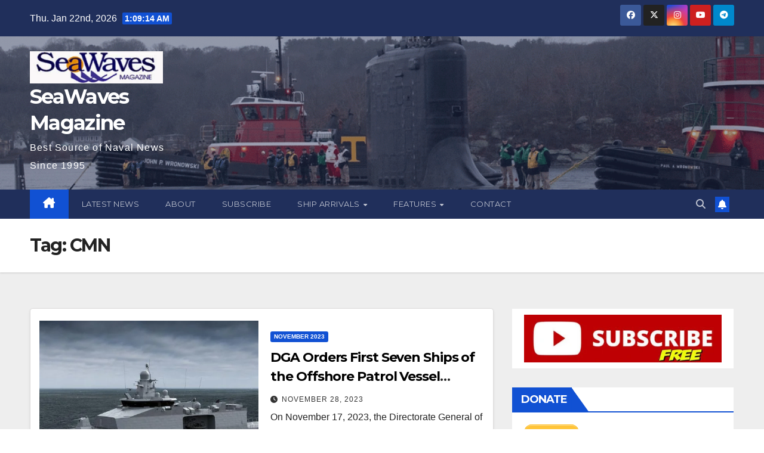

--- FILE ---
content_type: text/html; charset=UTF-8
request_url: https://seawaves.com/tag/cmn/
body_size: 25280
content:
<!DOCTYPE html>
<html lang="en-US">
<head>
<meta charset="UTF-8">
<meta name="viewport" content="width=device-width, initial-scale=1">
<link rel="profile" href="http://gmpg.org/xfn/11">
<title>CMN &#8211; SeaWaves Magazine</title>
<meta name='robots' content='max-image-preview:large' />
<link rel="manifest" href="https://seawaves.com/wp-json/push-notification/v2/pn-manifest-json"><link rel='dns-prefetch' href='//fonts.googleapis.com' />
<link rel="alternate" type="application/rss+xml" title="SeaWaves Magazine &raquo; Feed" href="https://seawaves.com/feed/" />
<link rel="alternate" type="application/rss+xml" title="SeaWaves Magazine &raquo; CMN Tag Feed" href="https://seawaves.com/tag/cmn/feed/" />
<style id='wp-img-auto-sizes-contain-inline-css'>
img:is([sizes=auto i],[sizes^="auto," i]){contain-intrinsic-size:3000px 1500px}
/*# sourceURL=wp-img-auto-sizes-contain-inline-css */
</style>

<link rel='stylesheet' id='SFMCss-css' href='https://seawaves.com/wp-content/plugins/feedburner-alternative-and-rss-redirect/css/sfm_style.css?ver=6.9' media='all' />
<link rel='stylesheet' id='SFMCSS-css' href='https://seawaves.com/wp-content/plugins/feedburner-alternative-and-rss-redirect/css/sfm_widgetStyle.css?ver=6.9' media='all' />
<link rel='stylesheet' id='twb-open-sans-css' href='https://fonts.googleapis.com/css?family=Open+Sans%3A300%2C400%2C500%2C600%2C700%2C800&#038;display=swap&#038;ver=6.9' media='all' />
<link rel='stylesheet' id='twbbwg-global-css' href='https://seawaves.com/wp-content/plugins/photo-gallery/booster/assets/css/global.css?ver=1.0.0' media='all' />
<style id='wp-emoji-styles-inline-css'>

	img.wp-smiley, img.emoji {
		display: inline !important;
		border: none !important;
		box-shadow: none !important;
		height: 1em !important;
		width: 1em !important;
		margin: 0 0.07em !important;
		vertical-align: -0.1em !important;
		background: none !important;
		padding: 0 !important;
	}
/*# sourceURL=wp-emoji-styles-inline-css */
</style>
<link rel='stylesheet' id='awsm-ead-public-css' href='https://seawaves.com/wp-content/plugins/embed-any-document/css/embed-public.min.css?ver=2.7.12' media='all' />
<link rel='stylesheet' id='mpp_gutenberg-css' href='https://seawaves.com/wp-content/plugins/metronet-profile-picture/dist/blocks.style.build.css?ver=2.6.3' media='all' />
<link rel='stylesheet' id='ansar-import-css' href='https://seawaves.com/wp-content/plugins/ansar-import/public/css/ansar-import-public.css?ver=2.1.0' media='all' />
<link rel='stylesheet' id='bwg_fonts-css' href='https://seawaves.com/wp-content/plugins/photo-gallery/css/bwg-fonts/fonts.css?ver=0.0.1' media='all' />
<link rel='stylesheet' id='sumoselect-css' href='https://seawaves.com/wp-content/plugins/photo-gallery/css/sumoselect.min.css?ver=3.4.6' media='all' />
<link rel='stylesheet' id='mCustomScrollbar-css' href='https://seawaves.com/wp-content/plugins/photo-gallery/css/jquery.mCustomScrollbar.min.css?ver=3.1.5' media='all' />
<link rel='stylesheet' id='bwg_googlefonts-css' href='https://fonts.googleapis.com/css?family=Ubuntu&#038;subset=greek,latin,greek-ext,vietnamese,cyrillic-ext,latin-ext,cyrillic' media='all' />
<link rel='stylesheet' id='bwg_frontend-css' href='https://seawaves.com/wp-content/plugins/photo-gallery/css/styles.min.css?ver=1.8.35' media='all' />
<link rel='stylesheet' id='ssb-front-css-css' href='https://seawaves.com/wp-content/plugins/simple-social-buttons/assets/css/front.css?ver=6.2.0' media='all' />
<link rel='stylesheet' id='newsup-fonts-css' href='//fonts.googleapis.com/css?family=Montserrat%3A400%2C500%2C700%2C800%7CWork%2BSans%3A300%2C400%2C500%2C600%2C700%2C800%2C900%26display%3Dswap&#038;subset=latin%2Clatin-ext' media='all' />
<link rel='stylesheet' id='bootstrap-css' href='https://seawaves.com/wp-content/themes/newsup/css/bootstrap.css?ver=6.9' media='all' />
<link rel='stylesheet' id='newsup-style-css' href='https://seawaves.com/wp-content/themes/newsup/style.css?ver=6.9' media='all' />
<link rel='stylesheet' id='newsup-default-css' href='https://seawaves.com/wp-content/themes/newsup/css/colors/default.css?ver=6.9' media='all' />
<link rel='stylesheet' id='font-awesome-5-all-css' href='https://seawaves.com/wp-content/themes/newsup/css/font-awesome/css/all.min.css?ver=6.9' media='all' />
<link rel='stylesheet' id='font-awesome-4-shim-css' href='https://seawaves.com/wp-content/themes/newsup/css/font-awesome/css/v4-shims.min.css?ver=6.9' media='all' />
<link rel='stylesheet' id='owl-carousel-css' href='https://seawaves.com/wp-content/themes/newsup/css/owl.carousel.css?ver=6.9' media='all' />
<link rel='stylesheet' id='smartmenus-css' href='https://seawaves.com/wp-content/themes/newsup/css/jquery.smartmenus.bootstrap.css?ver=6.9' media='all' />
<link rel='stylesheet' id='newsup-custom-css-css' href='https://seawaves.com/wp-content/themes/newsup/inc/ansar/customize/css/customizer.css?ver=1.0' media='all' />
<link rel='stylesheet' id='ngg_trigger_buttons-css' href='https://seawaves.com/wp-content/plugins/nextgen-gallery/static/GalleryDisplay/trigger_buttons.css?ver=4.0.4' media='all' />
<link rel='stylesheet' id='simplelightbox-0-css' href='https://seawaves.com/wp-content/plugins/nextgen-gallery/static/Lightbox/simplelightbox/simple-lightbox.css?ver=4.0.4' media='all' />
<link rel='stylesheet' id='fontawesome_v4_shim_style-css' href='https://seawaves.com/wp-content/plugins/nextgen-gallery/static/FontAwesome/css/v4-shims.min.css?ver=6.9' media='all' />
<link rel='stylesheet' id='fontawesome-css' href='https://seawaves.com/wp-content/plugins/nextgen-gallery/static/FontAwesome/css/all.min.css?ver=6.9' media='all' />
<link rel='stylesheet' id='ngg_basic_slideshow_style-css' href='https://seawaves.com/wp-content/plugins/nextgen-gallery/static/Slideshow/ngg_basic_slideshow.css?ver=4.0.4' media='all' />
<link rel='stylesheet' id='ngg_slick_slideshow_style-css' href='https://seawaves.com/wp-content/plugins/nextgen-gallery/static/Slideshow/slick/slick.css?ver=4.0.4' media='all' />
<link rel='stylesheet' id='ngg_slick_slideshow_theme-css' href='https://seawaves.com/wp-content/plugins/nextgen-gallery/static/Slideshow/slick/slick-theme.css?ver=4.0.4' media='all' />
<link rel='stylesheet' id='nextgen_widgets_style-css' href='https://seawaves.com/wp-content/plugins/nextgen-gallery/static/Widget/display.css?ver=4.0.4' media='all' />
<link rel='stylesheet' id='nextgen_basic_slideshow_style-css' href='https://seawaves.com/wp-content/plugins/nextgen-gallery/static/Slideshow/ngg_basic_slideshow.css?ver=4.0.4' media='all' />
<script src="https://seawaves.com/wp-includes/js/jquery/jquery.min.js?ver=3.7.1" id="jquery-core-js"></script>
<script src="https://seawaves.com/wp-includes/js/jquery/jquery-migrate.min.js?ver=3.4.1" id="jquery-migrate-js"></script>
<script src="https://seawaves.com/wp-content/plugins/photo-gallery/booster/assets/js/circle-progress.js?ver=1.2.2" id="twbbwg-circle-js"></script>
<script id="twbbwg-global-js-extra">
var twb = {"nonce":"1620d31af2","ajax_url":"https://seawaves.com/wp-admin/admin-ajax.php","plugin_url":"https://seawaves.com/wp-content/plugins/photo-gallery/booster","href":"https://seawaves.com/wp-admin/admin.php?page=twbbwg_photo-gallery"};
var twb = {"nonce":"1620d31af2","ajax_url":"https://seawaves.com/wp-admin/admin-ajax.php","plugin_url":"https://seawaves.com/wp-content/plugins/photo-gallery/booster","href":"https://seawaves.com/wp-admin/admin.php?page=twbbwg_photo-gallery"};
//# sourceURL=twbbwg-global-js-extra
</script>
<script src="https://seawaves.com/wp-content/plugins/photo-gallery/booster/assets/js/global.js?ver=1.0.0" id="twbbwg-global-js"></script>
<script src="https://seawaves.com/wp-content/plugins/ansar-import/public/js/ansar-import-public.js?ver=2.1.0" id="ansar-import-js"></script>
<script src="https://seawaves.com/wp-content/plugins/photo-gallery/js/jquery.sumoselect.min.js?ver=3.4.6" id="sumoselect-js"></script>
<script src="https://seawaves.com/wp-content/plugins/photo-gallery/js/tocca.min.js?ver=2.0.9" id="bwg_mobile-js"></script>
<script src="https://seawaves.com/wp-content/plugins/photo-gallery/js/jquery.mCustomScrollbar.concat.min.js?ver=3.1.5" id="mCustomScrollbar-js"></script>
<script src="https://seawaves.com/wp-content/plugins/photo-gallery/js/jquery.fullscreen.min.js?ver=0.6.0" id="jquery-fullscreen-js"></script>
<script id="bwg_frontend-js-extra">
var bwg_objectsL10n = {"bwg_field_required":"field is required.","bwg_mail_validation":"This is not a valid email address.","bwg_search_result":"There are no images matching your search.","bwg_select_tag":"Select Tag","bwg_order_by":"Order By","bwg_search":"Search","bwg_show_ecommerce":"Show Ecommerce","bwg_hide_ecommerce":"Hide Ecommerce","bwg_show_comments":"Show Comments","bwg_hide_comments":"Hide Comments","bwg_restore":"Restore","bwg_maximize":"Maximize","bwg_fullscreen":"Fullscreen","bwg_exit_fullscreen":"Exit Fullscreen","bwg_search_tag":"SEARCH...","bwg_tag_no_match":"No tags found","bwg_all_tags_selected":"All tags selected","bwg_tags_selected":"tags selected","play":"Play","pause":"Pause","is_pro":"","bwg_play":"Play","bwg_pause":"Pause","bwg_hide_info":"Hide info","bwg_show_info":"Show info","bwg_hide_rating":"Hide rating","bwg_show_rating":"Show rating","ok":"Ok","cancel":"Cancel","select_all":"Select all","lazy_load":"0","lazy_loader":"https://seawaves.com/wp-content/plugins/photo-gallery/images/ajax_loader.png","front_ajax":"0","bwg_tag_see_all":"see all tags","bwg_tag_see_less":"see less tags"};
//# sourceURL=bwg_frontend-js-extra
</script>
<script src="https://seawaves.com/wp-content/plugins/photo-gallery/js/scripts.min.js?ver=1.8.35" id="bwg_frontend-js"></script>
<script src="https://seawaves.com/wp-content/themes/newsup/js/navigation.js?ver=6.9" id="newsup-navigation-js"></script>
<script src="https://seawaves.com/wp-content/themes/newsup/js/bootstrap.js?ver=6.9" id="bootstrap-js"></script>
<script src="https://seawaves.com/wp-content/themes/newsup/js/owl.carousel.min.js?ver=6.9" id="owl-carousel-min-js"></script>
<script src="https://seawaves.com/wp-content/themes/newsup/js/jquery.smartmenus.js?ver=6.9" id="smartmenus-js-js"></script>
<script src="https://seawaves.com/wp-content/themes/newsup/js/jquery.smartmenus.bootstrap.js?ver=6.9" id="bootstrap-smartmenus-js-js"></script>
<script src="https://seawaves.com/wp-content/themes/newsup/js/jquery.marquee.js?ver=6.9" id="newsup-marquee-js-js"></script>
<script src="https://seawaves.com/wp-content/themes/newsup/js/main.js?ver=6.9" id="newsup-main-js-js"></script>
<script id="photocrati_ajax-js-extra">
var photocrati_ajax = {"url":"https://seawaves.com/index.php?photocrati_ajax=1","rest_url":"https://seawaves.com/wp-json/","wp_home_url":"https://seawaves.com","wp_site_url":"https://seawaves.com","wp_root_url":"https://seawaves.com","wp_plugins_url":"https://seawaves.com/wp-content/plugins","wp_content_url":"https://seawaves.com/wp-content","wp_includes_url":"https://seawaves.com/wp-includes/","ngg_param_slug":"nggallery","rest_nonce":"b3233b2534"};
//# sourceURL=photocrati_ajax-js-extra
</script>
<script src="https://seawaves.com/wp-content/plugins/nextgen-gallery/static/Legacy/ajax.min.js?ver=4.0.4" id="photocrati_ajax-js"></script>
<script src="https://seawaves.com/wp-content/plugins/nextgen-gallery/static/FontAwesome/js/v4-shims.min.js?ver=5.3.1" id="fontawesome_v4_shim-js"></script>
<script defer crossorigin="anonymous" data-auto-replace-svg="false" data-keep-original-source="false" data-search-pseudo-elements src="https://seawaves.com/wp-content/plugins/nextgen-gallery/static/FontAwesome/js/all.min.js?ver=5.3.1" id="fontawesome-js"></script>
<script src="https://seawaves.com/wp-content/plugins/nextgen-gallery/static/Slideshow/slick/slick-1.8.0-modded.js?ver=4.0.4" id="ngg_slick-js"></script>
<link rel="https://api.w.org/" href="https://seawaves.com/wp-json/" /><link rel="alternate" title="JSON" type="application/json" href="https://seawaves.com/wp-json/wp/v2/tags/6655" /><link rel="EditURI" type="application/rsd+xml" title="RSD" href="https://seawaves.com/xmlrpc.php?rsd" />
<meta name="generator" content="WordPress 6.9" />
 <meta name="follow.[base64]" content="mccbpVGq02LczppVQ8XP"/> <meta name="follow.[base64]" content="6Hzv2UJkYRRmL0K8F9l5"/> <meta name="follow.[base64]" content="mFK69kPcjfDbge4LRmJM"/> <meta name="follow.[base64]" content="KPQbLhYzKd1lSJWDJFnS"/> <meta name="follow.[base64]" content="JQTFDLmuJgcMH5QwtLGe"/> <meta name="follow.[base64]" content="tfz70j7qblppwrXahcjl"/> <meta name="follow.[base64]" content="kEn3zuqAZB05wyVU40Fn"/> <meta name="follow.[base64]" content="9G5EyHqd5ZalLZmRrPhs"/> <meta name="follow.[base64]" content="qs6ss4c2PNPy4Z3NVZHD"/> <meta name="follow.[base64]" content="hayTvLlkrpk8A9SKWDam"/> <meta name="follow.[base64]" content="CPEzqMzXt4Fx34aHYhC4"/> <meta name="follow.[base64]" content="By1gKtt6YHcRKxMcCgjY"/> <meta name="follow.[base64]" content="HNrBXdkK1vANwTEXyusM"/> <meta name="follow.[base64]" content="3ENUFdbHPtMunExXdB6Z"/> <meta name="follow.[base64]" content="CkXXQQrjgx3ZK22xwRez"/> <meta name="follow.[base64]" content="zFFZfBexC83rCbb4jVBU"/> <meta name="follow.[base64]" content="apXNGUxc0XEaJaHCS7F6"/> <meta name="follow.[base64]" content="x39AMM5qxG2yEEwH2Exr"/> <meta name="follow.[base64]" content="cgEv9AlkdPCuum1ujXH5"/> <meta name="follow.[base64]" content="wMtKU9V30cAUQ3u3NBjN"/> <meta name="follow.[base64]" content="w1pMnmTlXN7nnzFZAKcc"/> <meta name="follow.[base64]" content="2UYpbkc9stRWhK5gxfGl"/> <meta name="follow.[base64]" content="aX7DWVjEYpltSEvnVWsk"/> <meta name="follow.[base64]" content="beGMKbnGlRADmJhP5SHp"/> <meta name="follow.[base64]" content="nUCAAde9CEQrFyTxsxAD"/> <meta name="follow.[base64]" content="GCbKYEg2KDugj9pFe3Cm"/> <meta name="follow.[base64]" content="SpZvcdjqfDQ7HdWWwdS3"/> <meta name="follow.[base64]" content="D9wmVdjbx1YMqte4zZJ0"/> <meta name="follow.[base64]" content="QugCCfKTsQfA9CU3QPzm"/> <meta name="follow.[base64]" content="9Yu2q7jSzkgAZv6DLmaU"/> <meta name="follow.[base64]" content="NBSbghp7PGf73wl0DN0P"/><style>

/* CSS added by Hide Metadata Plugin */

.entry-meta .byline,
			.entry-meta .by-author,
			.entry-header .entry-meta > span.byline,
			.entry-meta .author.vcard {
				display: none;
			}</style>
 <style media="screen">

		.simplesocialbuttons.simplesocialbuttons_inline .ssb-fb-like, .simplesocialbuttons.simplesocialbuttons_inline amp-facebook-like {
	  margin: ;
	}
		 /*inline margin*/
	
		.simplesocialbuttons.simplesocialbuttons_inline.simplesocial-simple-round button{
	  margin: ;
	}
	
	
	
	
	
			 /*margin-digbar*/

	
	
	
	
	
	
	
</style>

<!-- Open Graph Meta Tags generated by Simple Social Buttons 6.2.0 -->
<meta property="og:title" content="DGA Orders First Seven Ships of the Offshore Patrol Vessel Program - SeaWaves Magazine" />
<meta property="og:type" content="website" />
<meta property="og:description" content="On November 17, 2023, the Directorate General of Armaments (DGA) ordered seven offshore patrol vessels intended for the French Navy. This order is the subject of three contracts for a total amount of 900 million euros. Three markets for a total amount of 900 million euros The production contract was notified to the temporary group of companies composed of CMN,&hellip;" />
<meta property="og:url" content="https://seawaves.com/dga-orders-first-seven-ships-of-the-offshore-patrol-vessel-program/" />
<meta property="og:site_name" content="SeaWaves Magazine" />
<meta property="og:image" content="https://seawaves.com/wp-content/uploads/2023/11/New-French-OPV.jpg" />
<meta name="twitter:card" content="summary_large_image" />
<meta name="twitter:description" content="On November 17, 2023, the Directorate General of Armaments (DGA) ordered seven offshore patrol vessels intended for the French Navy. This order is the subject of three contracts for a total amount of 900 million euros. Three markets for a total amount of 900 million euros The production contract was notified to the temporary group of companies composed of CMN,&hellip;" />
<meta name="twitter:title" content="DGA Orders First Seven Ships of the Offshore Patrol Vessel Program - SeaWaves Magazine" />
<meta property="twitter:image" content="https://seawaves.com/wp-content/uploads/2023/11/New-French-OPV.jpg" />
 
<style type="text/css" id="custom-background-css">
    .wrapper { background-color: #eee; }
</style>
    <style type="text/css">
            body .site-title a,
        body .site-description {
            color: #fff;
        }

        .site-branding-text .site-title a {
                font-size: px;
            }

            @media only screen and (max-width: 640px) {
                .site-branding-text .site-title a {
                    font-size: 40px;

                }
            }

            @media only screen and (max-width: 375px) {
                .site-branding-text .site-title a {
                    font-size: 32px;

                }
            }

        </style>
    <link rel="icon" href="https://seawaves.com/wp-content/uploads/2024/06/cropped-SeaWaves_Magazine_400PX-32x32.jpg" sizes="32x32" />
<link rel="icon" href="https://seawaves.com/wp-content/uploads/2024/06/cropped-SeaWaves_Magazine_400PX-192x192.jpg" sizes="192x192" />
<link rel="apple-touch-icon" href="https://seawaves.com/wp-content/uploads/2024/06/cropped-SeaWaves_Magazine_400PX-180x180.jpg" />
<meta name="msapplication-TileImage" content="https://seawaves.com/wp-content/uploads/2024/06/cropped-SeaWaves_Magazine_400PX-270x270.jpg" />
</head>
<body class="archive tag tag-cmn tag-6655 wp-custom-logo wp-embed-responsive wp-theme-newsup hfeed ta-hide-date-author-in-list" >
<div id="page" class="site">
<a class="skip-link screen-reader-text" href="#content">
Skip to content</a>
  <div class="wrapper" id="custom-background-css">
    <header class="mg-headwidget">
      <!--==================== TOP BAR ====================-->
      <div class="mg-head-detail hidden-xs">
    <div class="container-fluid">
        <div class="row align-items-center">
            <div class="col-md-6 col-xs-12">
                <ul class="info-left">
                                <li>Thu. Jan 22nd, 2026                 <span  id="time" class="time"></span>
                        </li>
                        </ul>
            </div>
            <div class="col-md-6 col-xs-12">
                <ul class="mg-social info-right">
                            <li>
            <a  target="_blank"  href="https://www.facebook.com/SeaWaves-Magazine-100071509096352/">
                <span class="icon-soci facebook">
                    <i class="fab fa-facebook"></i>
                </span> 
            </a>
        </li>
                <li>
            <a target="_blank" href="https://twitter.com/seawaves_mag">
                <span class="icon-soci x-twitter">
                    <i class="fa-brands fa-x-twitter"></i>
                </span>
            </a>
        </li>
                <li>
            <a target="_blank"  href="https://www.instagram.com/seawavesmag/">
                <span class="icon-soci instagram">
                    <i class="fab fa-instagram"></i>
                </span>
            </a>
        </li>
                <li>
            <a target="_blank"  href="https://www.youtube.com/channel/UC-lWp6zmu-YQyep_dfCoFXw">
                <span class="icon-soci youtube">
                    <i class="fab fa-youtube"></i>
                </span>
            </a>
        </li>
                <li>
            <a target="_blank"  href="http://t.me/SWPNavyNews">
                <span class="icon-soci telegram">
                    <i class="fab fa-telegram"></i>
                </span>
            </a>
        </li>
                        </ul>
            </div>
        </div>
    </div>
</div>
      <div class="clearfix"></div>

      
      <div class="mg-nav-widget-area-back" style='background-image: url("https://seawaves.com/wp-content/uploads/2025/12/cropped-3011.gif" );'>
                <div class="overlay">
          <div class="inner"  style="background-color:rgba(32,47,91,0.4);" > 
              <div class="container-fluid">
                  <div class="mg-nav-widget-area">
                    <div class="row align-items-center">
                      <div class="col-md-3 text-center-xs">
                        <div class="navbar-header">
                          <div class="site-logo">
                            <a href="https://seawaves.com/" class="navbar-brand" rel="home"><img width="290" height="71" src="https://seawaves.com/wp-content/uploads/2022/09/cropped-cropped-seawsaves-mag-low-res-1.jpg" class="custom-logo" alt="SeaWaves Magazine" decoding="async" /></a>                          </div>
                          <div class="site-branding-text ">
                                                            <p class="site-title"> <a href="https://seawaves.com/" rel="home">SeaWaves Magazine</a></p>
                                                            <p class="site-description">Best Source of Naval News Since 1995</p>
                          </div>    
                        </div>
                      </div>
                                          </div>
                  </div>
              </div>
          </div>
        </div>
      </div>
    <div class="mg-menu-full">
      <nav class="navbar navbar-expand-lg navbar-wp">
        <div class="container-fluid">
          <!-- Right nav -->
          <div class="m-header align-items-center">
                            <a class="mobilehomebtn" href="https://seawaves.com"><span class="fa-solid fa-house-chimney"></span></a>
              <!-- navbar-toggle -->
              <button class="navbar-toggler mx-auto" type="button" data-toggle="collapse" data-target="#navbar-wp" aria-controls="navbarSupportedContent" aria-expanded="false" aria-label="Toggle navigation">
                <span class="burger">
                  <span class="burger-line"></span>
                  <span class="burger-line"></span>
                  <span class="burger-line"></span>
                </span>
              </button>
              <!-- /navbar-toggle -->
                          <div class="dropdown show mg-search-box pr-2">
                <a class="dropdown-toggle msearch ml-auto" href="#" role="button" id="dropdownMenuLink" data-toggle="dropdown" aria-haspopup="true" aria-expanded="false">
                <i class="fas fa-search"></i>
                </a> 
                <div class="dropdown-menu searchinner" aria-labelledby="dropdownMenuLink">
                    <form role="search" method="get" id="searchform" action="https://seawaves.com/">
  <div class="input-group">
    <input type="search" class="form-control" placeholder="Search" value="" name="s" />
    <span class="input-group-btn btn-default">
    <button type="submit" class="btn"> <i class="fas fa-search"></i> </button>
    </span> </div>
</form>                </div>
            </div>
                  <a href="" target="_blank" class="btn-bell btn-theme mx-2"><i class="fa fa-bell"></i></a>
                      
          </div>
          <!-- /Right nav --> 
          <div class="collapse navbar-collapse" id="navbar-wp">
            <div class="d-md-block">
              <ul id="menu-primary-menu" class="nav navbar-nav mr-auto "><li class="active home"><a class="homebtn" href="https://seawaves.com"><span class='fa-solid fa-house-chimney'></span></a></li><li id="menu-item-15793" class="menu-item menu-item-type-post_type menu-item-object-page current_page_parent menu-item-15793"><a class="nav-link" title="Latest News" href="https://seawaves.com/posts/">Latest News</a></li>
<li id="menu-item-16851" class="menu-item menu-item-type-post_type menu-item-object-page menu-item-16851"><a class="nav-link" title="About" href="https://seawaves.com/about/">About</a></li>
<li id="menu-item-1943" class="menu-item menu-item-type-post_type menu-item-object-page menu-item-1943"><a class="nav-link" title="Subscribe" href="https://seawaves.com/subscribe/">Subscribe</a></li>
<li id="menu-item-13077" class="menu-item menu-item-type-taxonomy menu-item-object-category menu-item-has-children menu-item-13077 dropdown"><a class="nav-link" title="Ship Arrivals" href="https://seawaves.com/category/ship-arrivals/" data-toggle="dropdown" class="dropdown-toggle">Ship Arrivals </a>
<ul role="menu" class=" dropdown-menu">
	<li id="menu-item-1683" class="menu-item menu-item-type-post_type menu-item-object-page menu-item-1683"><a class="dropdown-item" title="Latest Arrivals" href="https://seawaves.com/latest-ship-arrivals/">Latest Arrivals</a></li>
	<li id="menu-item-230" class="menu-item menu-item-type-taxonomy menu-item-object-category menu-item-has-children menu-item-230 dropdown"><a class="dropdown-item" title="Arrival Archives" href="https://seawaves.com/category/navcallold/">Arrival Archives</a>
	<ul role="menu" class=" dropdown-menu">
		<li id="menu-item-21147" class="menu-item menu-item-type-post_type menu-item-object-page menu-item-21147"><a class="dropdown-item" title="2026 Arrivals" href="https://seawaves.com/2026-arrivals/">2026 Arrivals</a></li>
		<li id="menu-item-15925" class="menu-item menu-item-type-post_type menu-item-object-page menu-item-15925"><a class="dropdown-item" title="2025 Arrivals" href="https://seawaves.com/2025-arrivals/">2025 Arrivals</a></li>
		<li id="menu-item-12174" class="menu-item menu-item-type-post_type menu-item-object-page menu-item-12174"><a class="dropdown-item" title="2024 Arrivals" href="https://seawaves.com/2024-arrivals/">2024 Arrivals</a></li>
		<li id="menu-item-3570" class="menu-item menu-item-type-post_type menu-item-object-page menu-item-3570"><a class="dropdown-item" title="2023 Arrivals" href="https://seawaves.com/2023-2/">2023 Arrivals</a></li>
		<li id="menu-item-261" class="menu-item menu-item-type-post_type menu-item-object-page menu-item-261"><a class="dropdown-item" title="2022 Arrivals" href="https://seawaves.com/2022-2/">2022 Arrivals</a></li>
		<li id="menu-item-259" class="menu-item menu-item-type-post_type menu-item-object-page menu-item-259"><a class="dropdown-item" title="2021 Arrivals" href="https://seawaves.com/2021-3/">2021 Arrivals</a></li>
		<li id="menu-item-260" class="menu-item menu-item-type-post_type menu-item-object-page menu-item-260"><a class="dropdown-item" title="2020 Arrivals" href="https://seawaves.com/2021-2/">2020 Arrivals</a></li>
		<li id="menu-item-258" class="menu-item menu-item-type-post_type menu-item-object-page menu-item-258"><a class="dropdown-item" title="2019 Arrivals" href="https://seawaves.com/2019-2/">2019 Arrivals</a></li>
		<li id="menu-item-257" class="menu-item menu-item-type-post_type menu-item-object-page menu-item-257"><a class="dropdown-item" title="2018 Arrivals" href="https://seawaves.com/2018-2/">2018 Arrivals</a></li>
		<li id="menu-item-256" class="menu-item menu-item-type-post_type menu-item-object-page menu-item-256"><a class="dropdown-item" title="2017 Arrivals" href="https://seawaves.com/2017-2/">2017 Arrivals</a></li>
		<li id="menu-item-255" class="menu-item menu-item-type-post_type menu-item-object-page menu-item-255"><a class="dropdown-item" title="2016 Arrivals" href="https://seawaves.com/2016-2/">2016 Arrivals</a></li>
		<li id="menu-item-17051" class="menu-item menu-item-type-post_type menu-item-object-page menu-item-17051"><a class="dropdown-item" title="2015 Arrivals" href="https://seawaves.com/2015-arrivals/">2015 Arrivals</a></li>
	</ul>
</li>
</ul>
</li>
<li id="menu-item-212" class="menu-item menu-item-type-post_type menu-item-object-page menu-item-has-children menu-item-212 dropdown"><a class="nav-link" title="Features" href="https://seawaves.com/latest-ship-arrivals/" data-toggle="dropdown" class="dropdown-toggle">Features </a>
<ul role="menu" class=" dropdown-menu">
	<li id="menu-item-18623" class="menu-item menu-item-type-post_type menu-item-object-page menu-item-18623"><a class="dropdown-item" title="MSC 2025" href="https://seawaves.com/msc-2025/">MSC 2025</a></li>
	<li id="menu-item-12396" class="menu-item menu-item-type-taxonomy menu-item-object-category menu-item-has-children menu-item-12396 dropdown"><a class="dropdown-item" title="Air Shows" href="https://seawaves.com/category/air-shows/">Air Shows</a>
	<ul role="menu" class=" dropdown-menu">
		<li id="menu-item-12389" class="menu-item menu-item-type-post_type menu-item-object-page menu-item-12389"><a class="dropdown-item" title="Blue Angels 2025 Schedule" href="https://seawaves.com/blue-angels-2025-schedule/">Blue Angels 2025 Schedule</a></li>
	</ul>
</li>
	<li id="menu-item-10343" class="menu-item menu-item-type-taxonomy menu-item-object-category menu-item-has-children menu-item-10343 dropdown"><a class="dropdown-item" title="E-Books" href="https://seawaves.com/category/e-books/">E-Books</a>
	<ul role="menu" class=" dropdown-menu">
		<li id="menu-item-10340" class="menu-item menu-item-type-post_type menu-item-object-page menu-item-10340"><a class="dropdown-item" title="On the Verge of Breaking Down Completely" href="https://seawaves.com/on-the-verge-of-breaking-down-completely/">On the Verge of Breaking Down Completely</a></li>
		<li id="menu-item-16850" class="menu-item menu-item-type-post_type menu-item-object-page menu-item-16850"><a class="dropdown-item" title="Crossing the Strait: China’s Military Prepares for War with Taiwan" href="https://seawaves.com/military-journals/crossing-the-strait-chinas-military-prepares-for-war-with-taiwan/">Crossing the Strait: China’s Military Prepares for War with Taiwan</a></li>
	</ul>
</li>
	<li id="menu-item-21167" class="menu-item menu-item-type-post_type menu-item-object-page menu-item-21167"><a class="dropdown-item" title="PLAN-USA  Comparison" href="https://seawaves.com/plan-usa-comparison/">PLAN-USA  Comparison</a></li>
	<li id="menu-item-13023" class="menu-item menu-item-type-post_type menu-item-object-page menu-item-13023"><a class="dropdown-item" title="Military Journals" href="https://seawaves.com/military-journals/">Military Journals</a></li>
	<li id="menu-item-13076" class="menu-item menu-item-type-taxonomy menu-item-object-category menu-item-has-children menu-item-13076 dropdown"><a class="dropdown-item" title="Photos" href="https://seawaves.com/category/photos/">Photos</a>
	<ul role="menu" class=" dropdown-menu">
		<li id="menu-item-13026" class="menu-item menu-item-type-post_type menu-item-object-page menu-item-13026"><a class="dropdown-item" title="Museum of Flight Seattle February 14, 2024" href="https://seawaves.com/13025-2/">Museum of Flight Seattle February 14, 2024</a></li>
		<li id="menu-item-13075" class="menu-item menu-item-type-post_type menu-item-object-page menu-item-13075"><a class="dropdown-item" title="Pacific Northwest Model Show 2024" href="https://seawaves.com/pacific-northwest-model-show-2024/">Pacific Northwest Model Show 2024</a></li>
	</ul>
</li>
	<li id="menu-item-13024" class="menu-item menu-item-type-taxonomy menu-item-object-category menu-item-has-children menu-item-13024 dropdown"><a class="dropdown-item" title="Archives" href="https://seawaves.com/category/archives/">Archives</a>
	<ul role="menu" class=" dropdown-menu">
		<li id="menu-item-12393" class="menu-item menu-item-type-post_type menu-item-object-page menu-item-12393"><a class="dropdown-item" title="Blue Angels 2024 Air Show Schedule" href="https://seawaves.com/blue-angels-2024-air-show-schedule/">Blue Angels 2024 Air Show Schedule</a></li>
		<li id="menu-item-13295" class="menu-item menu-item-type-post_type menu-item-object-page menu-item-13295"><a class="dropdown-item" title="Blue Impulse 2024 Exhibition Flight Schedule" href="https://seawaves.com/blue-impulse-2024-exhibition-flight-schedule/">Blue Impulse 2024 Exhibition Flight Schedule</a></li>
		<li id="menu-item-11447" class="menu-item menu-item-type-post_type menu-item-object-page menu-item-has-children menu-item-11447 dropdown"><a class="dropdown-item" title="US Navy Contracts" href="https://seawaves.com/us-navy-contracts/">US Navy Contracts</a>
		<ul role="menu" class=" dropdown-menu">
			<li id="menu-item-22175" class="menu-item menu-item-type-post_type menu-item-object-page menu-item-22175"><a class="dropdown-item" title="USN Contracts 2026" href="https://seawaves.com/usn-contracts-2026/">USN Contracts 2026</a></li>
			<li id="menu-item-7884" class="menu-item menu-item-type-post_type menu-item-object-page menu-item-7884"><a class="dropdown-item" title="USN Contracts 2023 Jul-Dec" href="https://seawaves.com/usn-contracts-2023-jul-dec/">USN Contracts 2023 Jul-Dec</a></li>
			<li id="menu-item-3552" class="menu-item menu-item-type-post_type menu-item-object-page menu-item-3552"><a class="dropdown-item" title="USN Contracts 2023 Jan-Jun" href="https://seawaves.com/usn-contracts-2023-jan-jun/">USN Contracts 2023 Jan-Jun</a></li>
			<li id="menu-item-417" class="menu-item menu-item-type-post_type menu-item-object-page menu-item-417"><a class="dropdown-item" title="USN Contracts 2022 Jul-Dec" href="https://seawaves.com/usn-contracts-2022-jul-dec/">USN Contracts 2022 Jul-Dec</a></li>
			<li id="menu-item-413" class="menu-item menu-item-type-post_type menu-item-object-page menu-item-413"><a class="dropdown-item" title="USN Contracts 2022 Jan-Jun" href="https://seawaves.com/usn-contracts-2022-jan-jun/">USN Contracts 2022 Jan-Jun</a></li>
			<li id="menu-item-3567" class="menu-item menu-item-type-post_type menu-item-object-page menu-item-3567"><a class="dropdown-item" title="USN Contracts 2021 Jul-Dec" href="https://seawaves.com/usn-contracts-2021-jul-dec/">USN Contracts 2021 Jul-Dec</a></li>
			<li id="menu-item-414" class="menu-item menu-item-type-post_type menu-item-object-page menu-item-414"><a class="dropdown-item" title="USN Contracts 2021 Jan-Jun" href="https://seawaves.com/usn-contracts-2021-jan-jun/">USN Contracts 2021 Jan-Jun</a></li>
			<li id="menu-item-415" class="menu-item menu-item-type-post_type menu-item-object-page menu-item-415"><a class="dropdown-item" title="USN Contracts 2020 Jan-Jun" href="https://seawaves.com/usn-contracts-2020-jan-jun/">USN Contracts 2020 Jan-Jun</a></li>
			<li id="menu-item-416" class="menu-item menu-item-type-post_type menu-item-object-page menu-item-416"><a class="dropdown-item" title="USN Contracts 2020 Jul-Dec" href="https://seawaves.com/usn-contracts-2020-jul-dec/">USN Contracts 2020 Jul-Dec</a></li>
		</ul>
</li>
	</ul>
</li>
</ul>
</li>
<li id="menu-item-144" class="menu-item menu-item-type-custom menu-item-object-custom menu-item-144"><a class="nav-link" title="Contact" href="https://seawaves.com/contact-us/">Contact</a></li>
</ul>            </div>      
          </div>
          <!-- Right nav -->
          <div class="desk-header d-lg-flex pl-3 ml-auto my-2 my-lg-0 position-relative align-items-center">
                        <div class="dropdown show mg-search-box pr-2">
                <a class="dropdown-toggle msearch ml-auto" href="#" role="button" id="dropdownMenuLink" data-toggle="dropdown" aria-haspopup="true" aria-expanded="false">
                <i class="fas fa-search"></i>
                </a> 
                <div class="dropdown-menu searchinner" aria-labelledby="dropdownMenuLink">
                    <form role="search" method="get" id="searchform" action="https://seawaves.com/">
  <div class="input-group">
    <input type="search" class="form-control" placeholder="Search" value="" name="s" />
    <span class="input-group-btn btn-default">
    <button type="submit" class="btn"> <i class="fas fa-search"></i> </button>
    </span> </div>
</form>                </div>
            </div>
                  <a href="" target="_blank" class="btn-bell btn-theme mx-2"><i class="fa fa-bell"></i></a>
                  </div>
          <!-- /Right nav -->
      </div>
      </nav> <!-- /Navigation -->
    </div>
</header>
<div class="clearfix"></div> <!--==================== Newsup breadcrumb section ====================-->
<div class="mg-breadcrumb-section" style='background: url("https://seawaves.com/wp-content/uploads/2025/12/cropped-3011.gif" ) repeat scroll center 0 #143745;'>
   <div class="overlay">       <div class="container-fluid">
        <div class="row">
          <div class="col-md-12 col-sm-12">
            <div class="mg-breadcrumb-title">
              <h1 class="title">Tag: <span>CMN</span></h1>            </div>
          </div>
        </div>
      </div>
   </div> </div>
<div class="clearfix"></div><!--container-->
    <div id="content" class="container-fluid archive-class">
        <!--row-->
            <div class="row">
                                    <div class="col-md-8">
                <!-- mg-posts-sec mg-posts-modul-6 -->
<div class="mg-posts-sec mg-posts-modul-6">
    <!-- mg-posts-sec-inner -->
    <div class="mg-posts-sec-inner">
                    <article id="post-12274" class="d-md-flex mg-posts-sec-post align-items-center post-12274 post type-post status-publish format-standard has-post-thumbnail hentry category-november2023 tag-cmn tag-dga tag-france tag-marine-nationale tag-opv tag-piriou tag-socarenam">
                        <div class="col-12 col-md-6">
            <div class="mg-post-thumb back-img md" style="background-image: url('https://seawaves.com/wp-content/uploads/2023/11/New-French-OPV.jpg');">
                <span class="post-form"><i class="fas fa-camera"></i></span>                <a class="link-div" href="https://seawaves.com/dga-orders-first-seven-ships-of-the-offshore-patrol-vessel-program/"></a>
            </div> 
        </div>
                        <div class="mg-sec-top-post py-3 col">
                    <div class="mg-blog-category"><a class="newsup-categories category-color-1" href="https://seawaves.com/category/old-archives/archive-2023/november2023/" alt="View all posts in November 2023"> 
                                 November 2023
                             </a></div> 
                    <h4 class="entry-title title"><a href="https://seawaves.com/dga-orders-first-seven-ships-of-the-offshore-patrol-vessel-program/">DGA Orders First Seven Ships of the Offshore Patrol Vessel Program</a></h4>
                            <div class="mg-blog-meta"> 
                    <span class="mg-blog-date"><i class="fas fa-clock"></i>
            <a href="https://seawaves.com/2023/11/">
                November 28, 2023            </a>
        </span>
            </div> 
                        <div class="mg-content">
                        <p>On November 17, 2023, the Directorate General of Armaments (DGA) ordered seven offshore patrol vessels intended for the French Navy. This order is the subject of three contracts for a&hellip;</p>
                    </div>
                </div>
            </article>
            
        <div class="col-md-12 text-center d-flex justify-content-center">
                                        
        </div>
            </div>
    <!-- // mg-posts-sec-inner -->
</div>
<!-- // mg-posts-sec block_6 -->             </div>
                            <aside class="col-md-4 sidebar-sticky">
                
<aside id="secondary" class="widget-area" role="complementary">
	<div id="sidebar-right" class="mg-sidebar">
		<div id="media_image-13" class="mg-widget widget_media_image"><a href="https://seawaves.com/subscribe"><img width="400" height="96" src="https://seawaves.com/wp-content/uploads/2025/05/subscribe-free-400px.jpg" class="image wp-image-18769  attachment-full size-full" alt="" style="max-width: 100%; height: auto;" decoding="async" loading="lazy" /></a></div><div id="custom_html-5" class="widget_text mg-widget widget_custom_html"><div class="mg-wid-title"><h6 class="wtitle">DONATE</h6></div><div class="textwidget custom-html-widget"><form action="https://www.paypal.com/donate" method="post" target="_top">
<input type="hidden" name="hosted_button_id" value="BZ78G7C8W4ALE" />
<input type="image" src="https://www.paypalobjects.com/en_US/i/btn/btn_donate_LG.gif" border="0" name="submit" title="PayPal - The safer, easier way to pay online!" alt="Donate with PayPal button" />
<img alt="" border="0" src="https://www.paypal.com/en_CA/i/scr/pixel.gif" width="1" height="1" />
</form>
</div></div><div id="media_image-12" class="mg-widget widget_media_image"><a href="https://www.flickr.com/photos/166356466@N06/"><img width="318" height="159" src="https://seawaves.com/wp-content/uploads/2025/10/Flickr-follow.png" class="image wp-image-20911  attachment-full size-full" alt="" style="max-width: 100%; height: auto;" decoding="async" loading="lazy" /></a></div><div id="media_image-10" class="mg-widget widget_media_image"><a href="https://seawavespress.com/amazon/"><img width="900" height="600" src="https://seawaves.com/wp-content/uploads/2025/01/Coming-Soon-Amazon.gif" class="image wp-image-16795  attachment-full size-full" alt="" style="max-width: 100%; height: auto;" decoding="async" loading="lazy" /></a></div><div id="media_image-14" class="mg-widget widget_media_image"><a href="https://www.youtube.com/@seawavesmag1"><img width="419" height="120" src="https://seawaves.com/wp-content/uploads/2026/01/YouTube-Follow-Butto9n.jpg" class="image wp-image-22151  attachment-full size-full" alt="" style="max-width: 100%; height: auto;" decoding="async" loading="lazy" /></a></div><div id="search-3" class="mg-widget widget_search"><div class="mg-wid-title"><h6 class="wtitle">Search</h6></div><form role="search" method="get" id="searchform" action="https://seawaves.com/">
  <div class="input-group">
    <input type="search" class="form-control" placeholder="Search" value="" name="s" />
    <span class="input-group-btn btn-default">
    <button type="submit" class="btn"> <i class="fas fa-search"></i> </button>
    </span> </div>
</form></div>	</div>
</aside><!-- #secondary -->
            </aside>
                    </div>
        <!--/row-->
    </div>
<!--container-->
    <div class="container-fluid missed-section mg-posts-sec-inner">
          
        <div class="missed-inner">
            <div class="row">
                                <div class="col-md-12">
                    <div class="mg-sec-title">
                        <!-- mg-sec-title -->
                        <h4>You missed</h4>
                    </div>
                </div>
                                <!--col-md-3-->
                <div class="col-lg-3 col-sm-6 pulse animated">
                    <div class="mg-blog-post-3 minh back-img mb-lg-0"  style="background-image: url('https://seawaves.com/wp-content/uploads/2026/01/GS_02.png');" >
                        <a class="link-div" href="https://seawaves.com/drawing-of-special-schelde-submarine-resurfaces-in-taiwan/"></a>
                        <div class="mg-blog-inner">
                        <div class="mg-blog-category"><a class="newsup-categories category-color-1" href="https://seawaves.com/category/archive-2026/january-2026/" alt="View all posts in 2026 January"> 
                                 2026 January
                             </a></div> 
                        <h4 class="title"> <a href="https://seawaves.com/drawing-of-special-schelde-submarine-resurfaces-in-taiwan/" title="Permalink to: Drawing of Special Schelde Submarine Resurfaces in Taiwan"> Drawing of Special Schelde Submarine Resurfaces in Taiwan</a> </h4>
                                    <div class="mg-blog-meta"> 
                    <span class="mg-blog-date"><i class="fas fa-clock"></i>
            <a href="https://seawaves.com/2026/01/">
                January 22, 2026            </a>
        </span>
            </div> 
                            </div>
                    </div>
                </div>
                <!--/col-md-3-->
                                <!--col-md-3-->
                <div class="col-lg-3 col-sm-6 pulse animated">
                    <div class="mg-blog-post-3 minh back-img mb-lg-0"  style="background-image: url('https://seawaves.com/wp-content/uploads/2026/01/2108.gif');" >
                        <a class="link-div" href="https://seawaves.com/all-four-new-finnish-corvettes-under-construction/"></a>
                        <div class="mg-blog-inner">
                        <div class="mg-blog-category"><a class="newsup-categories category-color-1" href="https://seawaves.com/category/archive-2026/january-2026/" alt="View all posts in 2026 January"> 
                                 2026 January
                             </a></div> 
                        <h4 class="title"> <a href="https://seawaves.com/all-four-new-finnish-corvettes-under-construction/" title="Permalink to: All Four New Finnish Corvettes Under Construction"> All Four New Finnish Corvettes Under Construction</a> </h4>
                                    <div class="mg-blog-meta"> 
                    <span class="mg-blog-date"><i class="fas fa-clock"></i>
            <a href="https://seawaves.com/2026/01/">
                January 21, 2026            </a>
        </span>
            </div> 
                            </div>
                    </div>
                </div>
                <!--/col-md-3-->
                                <!--col-md-3-->
                <div class="col-lg-3 col-sm-6 pulse animated">
                    <div class="mg-blog-post-3 minh back-img mb-lg-0"  style="background-image: url('https://seawaves.com/wp-content/uploads/2026/01/2109.gif');" >
                        <a class="link-div" href="https://seawaves.com/admiral-ronarch-embarks-on-first-deployment/"></a>
                        <div class="mg-blog-inner">
                        <div class="mg-blog-category"><a class="newsup-categories category-color-1" href="https://seawaves.com/category/archive-2026/january-2026/" alt="View all posts in 2026 January"> 
                                 2026 January
                             </a></div> 
                        <h4 class="title"> <a href="https://seawaves.com/admiral-ronarch-embarks-on-first-deployment/" title="Permalink to: Admiral Ronarc&#8217;h Embarks on First Deployment"> Admiral Ronarc&#8217;h Embarks on First Deployment</a> </h4>
                                    <div class="mg-blog-meta"> 
                    <span class="mg-blog-date"><i class="fas fa-clock"></i>
            <a href="https://seawaves.com/2026/01/">
                January 21, 2026            </a>
        </span>
            </div> 
                            </div>
                    </div>
                </div>
                <!--/col-md-3-->
                                <!--col-md-3-->
                <div class="col-lg-3 col-sm-6 pulse animated">
                    <div class="mg-blog-post-3 minh back-img mb-lg-0"  style="background-image: url('https://seawaves.com/wp-content/uploads/2026/01/2105.gif');" >
                        <a class="link-div" href="https://seawaves.com/snmg1s-lone-ship-visits-riga/"></a>
                        <div class="mg-blog-inner">
                        <div class="mg-blog-category"><a class="newsup-categories category-color-1" href="https://seawaves.com/category/archive-2026/january-2026/" alt="View all posts in 2026 January"> 
                                 2026 January
                             </a></div> 
                        <h4 class="title"> <a href="https://seawaves.com/snmg1s-lone-ship-visits-riga/" title="Permalink to: SNMG1&#8217;s Lone Ship Visits Riga"> SNMG1&#8217;s Lone Ship Visits Riga</a> </h4>
                                    <div class="mg-blog-meta"> 
                    <span class="mg-blog-date"><i class="fas fa-clock"></i>
            <a href="https://seawaves.com/2026/01/">
                January 21, 2026            </a>
        </span>
            </div> 
                            </div>
                    </div>
                </div>
                <!--/col-md-3-->
                            </div>
        </div>
            </div>
    <!--==================== FOOTER AREA ====================-->
        <footer class="footer back-img" style=background-image:url('https://seawaves.com/wp-content/uploads/2025/01/Copyright.png');>
        <div class="overlay" >
                <!--Start mg-footer-widget-area-->
                <div class="mg-footer-widget-area">
            <div class="container-fluid">
                <div class="row">
                    	<center>
    <div class="printthispagetawhidurrahmandear">
        <!-- Widget Code Begins -->
<center>
<style>
.Print_this_page {
  display: block;
  width: 90%;
  border-radius: 10px;
  padding: 15px 30px;
  text-align: center;
  white-space: normal;
  word-wrap: break-word;
}
</style>
<script>
//from Tawhidur Rahman Dear
var message = "🖨 Print";
function printpage() {
window.print(); 
}
document.write("<form><input type=button class=Print_this_page "
+"value=\""+message+"\" onClick=\"printpage()\"></form>");
</script>
</center>
<!-- Widget Code Ends -->
        </div>
	</center>
                    </div>
                <!--/row-->
            </div>
            <!--/container-->
        </div>
                <!--End mg-footer-widget-area-->
            <!--Start mg-footer-widget-area-->
        <div class="mg-footer-bottom-area">
            <div class="container-fluid">
                            <div class="divide-line"></div>
                            <div class="row align-items-center">
                    <!--col-md-4-->
                    <div class="col-md-6">
                        <div class="site-logo">
                            <a href="https://seawaves.com/" class="navbar-brand" rel="home"><img width="290" height="71" src="https://seawaves.com/wp-content/uploads/2022/09/cropped-cropped-seawsaves-mag-low-res-1.jpg" class="custom-logo" alt="SeaWaves Magazine" decoding="async" /></a>                        </div>
                                                <div class="site-branding-text">
                            <p class="site-title-footer"> <a href="https://seawaves.com/" rel="home">SeaWaves Magazine</a></p>
                            <p class="site-description-footer">Best Source of Naval News Since 1995</p>
                        </div>
                                            </div>
                    
                    <div class="col-md-6 text-right text-xs">
                        <ul class="mg-social">
                                    <li> 
            <a href="https://www.facebook.com/SeaWaves-Magazine-100071509096352/"  target="_blank" >
                <span class="icon-soci facebook">
                    <i class="fab fa-facebook"></i>
                </span> 
            </a>
        </li>
                <li>
            <a target="_blank" href="https://twitter.com/seawaves_mag">
                <span class="icon-soci x-twitter">
                    <i class="fa-brands fa-x-twitter"></i>
                </span>
            </a>
        </li>
                <li>
            <a target="_blank"  href="https://www.youtube.com/@seawavesmag1">
                <span class="icon-soci youtube">
                    <i class="fab fa-youtube"></i>
                </span>
            </a>
        </li>
                <li>
            <a target="_blank"  href="https://t.me/Seawavesmag">
                <span class="icon-soci telegram">
                    <i class="fab fa-telegram"></i>
                </span>
            </a>
        </li>
                <!--/col-md-4-->  
         
                        </ul>
                    </div>
                </div>
                <!--/row-->
            </div>
            <!--/container-->
        </div>
        <!--End mg-footer-widget-area-->
                <div class="mg-footer-copyright">
                        <div class="container-fluid">
            <div class="row">
                 
                <div class="col-md-6 text-xs "> 
                    <p>
                    <a href="https://wordpress.org/">
                    Proudly powered by WordPress                    </a>
                    <span class="sep"> | </span>
                    Theme: Newsup by <a href="https://themeansar.com/" rel="designer">Themeansar</a>.                    </p>
                </div>
                                            <div class="col-md-6 text-md-right text-xs">
                            <ul id="menu-bottom-menu" class="info-right justify-content-center justify-content-md-end "><li id="menu-item-10551" class="menu-item menu-item-type-post_type menu-item-object-page menu-item-privacy-policy menu-item-10551"><a class="nav-link" title="Privacy Policy" href="https://seawaves.com/privacy-policy/">Privacy Policy</a></li>
<li id="menu-item-10552" class="menu-item menu-item-type-post_type menu-item-object-page menu-item-10552"><a class="nav-link" title="About" href="https://seawaves.com/about/">About</a></li>
<li id="menu-item-10553" class="menu-item menu-item-type-post_type menu-item-object-page menu-item-10553"><a class="nav-link" title="Contact Us" href="https://seawaves.com/contact-us/">Contact Us</a></li>
<li id="menu-item-10953" class="menu-item menu-item-type-post_type menu-item-object-page menu-item-10953"><a class="nav-link" title="Google Translation Disclaimer" href="https://seawaves.com/about/google-translation-disclaimer/">Google Translation Disclaimer</a></li>
</ul>                        </div>
                                    </div>
            </div>
        </div>
                </div>
        <!--/overlay-->
        </div>
    </footer>
    <!--/footer-->
  </div>
    <!--/wrapper-->
    <!--Scroll To Top-->
        <a href="#" class="ta_upscr bounceInup animated"><i class="fas fa-angle-up"></i></a>
    <!-- /Scroll To Top -->
<script type="speculationrules">
{"prefetch":[{"source":"document","where":{"and":[{"href_matches":"/*"},{"not":{"href_matches":["/wp-*.php","/wp-admin/*","/wp-content/uploads/*","/wp-content/*","/wp-content/plugins/*","/wp-content/themes/newsup/*","/*\\?(.+)"]}},{"not":{"selector_matches":"a[rel~=\"nofollow\"]"}},{"not":{"selector_matches":".no-prefetch, .no-prefetch a"}}]},"eagerness":"conservative"}]}
</script>
		<script type="text/javascript">
			jQuery(document).ready(function($) {
				$("body").on("click", ".pn_js_custom_pagination", function(e) {
					e.preventDefault();
					var page = $(this).attr('page');
					var atts = $('#pn_campaings_custom_div').attr('attr');
					var shortcode_attr = JSON.parse(atts);
					$.ajax({
						url: pn_setings.ajaxurl,
						type: "post",
						dataType: 'html',
						data: {
							action: 'pn_get_compaigns_front',
							page: page,
							nonce: pn_setings.remote_nonce,
							attr: shortcode_attr
						},
						success: function(response) {
							$("#pn_campaings_custom_div").html(response);
						},
						error: function() {
							alert("Something went wrong.");
						}
					});
				});
			});
		</script>
			<style>
		.wp-block-search .wp-block-search__label::before, .mg-widget .wp-block-group h2:before, .mg-sidebar .mg-widget .wtitle::before, .mg-sec-title h4::before, footer .mg-widget h6::before {
			background: inherit;
		}
	</style>
		<script>
	/(trident|msie)/i.test(navigator.userAgent)&&document.getElementById&&window.addEventListener&&window.addEventListener("hashchange",function(){var t,e=location.hash.substring(1);/^[A-z0-9_-]+$/.test(e)&&(t=document.getElementById(e))&&(/^(?:a|select|input|button|textarea)$/i.test(t.tagName)||(t.tabIndex=-1),t.focus())},!1);
	</script>
	        <script data-cfasync="false">
            window.dFlipLocation = 'https://seawaves.com/wp-content/plugins/3d-flipbook-dflip-lite/assets/';
            window.dFlipWPGlobal = {"text":{"toggleSound":"Turn on\/off Sound","toggleThumbnails":"Toggle Thumbnails","toggleOutline":"Toggle Outline\/Bookmark","previousPage":"Previous Page","nextPage":"Next Page","toggleFullscreen":"Toggle Fullscreen","zoomIn":"Zoom In","zoomOut":"Zoom Out","toggleHelp":"Toggle Help","singlePageMode":"Single Page Mode","doublePageMode":"Double Page Mode","downloadPDFFile":"Download PDF File","gotoFirstPage":"Goto First Page","gotoLastPage":"Goto Last Page","share":"Share","mailSubject":"I wanted you to see this FlipBook","mailBody":"Check out this site {{url}}","loading":"DearFlip: Loading "},"viewerType":"flipbook","moreControls":"download,pageMode,startPage,endPage,sound","hideControls":"","scrollWheel":"false","backgroundColor":"#777","backgroundImage":"","height":"auto","paddingLeft":"20","paddingRight":"20","controlsPosition":"bottom","duration":800,"soundEnable":"true","enableDownload":"true","showSearchControl":"false","showPrintControl":"false","enableAnnotation":false,"enableAnalytics":"false","webgl":"true","hard":"none","maxTextureSize":"1600","rangeChunkSize":"524288","zoomRatio":1.5,"stiffness":3,"pageMode":"0","singlePageMode":"0","pageSize":"0","autoPlay":"false","autoPlayDuration":5000,"autoPlayStart":"false","linkTarget":"2","sharePrefix":"flipbook-"};
        </script>
      <script src="https://seawaves.com/wp-content/plugins/embed-any-document/js/pdfobject.min.js?ver=2.7.12" id="awsm-ead-pdf-object-js"></script>
<script id="awsm-ead-public-js-extra">
var eadPublic = [];
//# sourceURL=awsm-ead-public-js-extra
</script>
<script src="https://seawaves.com/wp-content/plugins/embed-any-document/js/embed-public.min.js?ver=2.7.12" id="awsm-ead-public-js"></script>
<script src="https://seawaves.com/wp-content/plugins/simple-social-buttons/assets/js/frontend-blocks.js?ver=6.2.0" id="ssb-blocks-front-js-js"></script>
<script src="https://seawaves.com/wp-content/plugins/metronet-profile-picture/js/mpp-frontend.js?ver=2.6.3" id="mpp_gutenberg_tabs-js"></script>
<script id="ssb-front-js-js-extra">
var SSB = {"ajax_url":"https://seawaves.com/wp-admin/admin-ajax.php","fb_share_nonce":"949cf7ccdc"};
//# sourceURL=ssb-front-js-js-extra
</script>
<script src="https://seawaves.com/wp-content/plugins/simple-social-buttons/assets/js/front.js?ver=6.2.0" id="ssb-front-js-js"></script>
<script id="pn-script-app-frontend-js-extra">
var pnScriptSetting = {"nonce":"4ec1f70308","pn_config":{"apiKey":"AIzaSyDhRbFy9m-NXZVkozYJwKdDYJuwsL6W_bw","authDomain":"pushnotificationsio.firebaseapp.com","databaseURL":"https://pushnotificationsio.firebaseio.com","projectId":"pushnotificationsio","storageBucket":"pushnotificationsio.appspot.com","messagingSenderId":"788493704860","appId":"1:788493704860:web:ba71fd692e7cc9651f5759","measurementId":"G-NXS0Z75BCH"},"swsource":"https://seawaves.com/?push_notification_sw=1","scope":"https://seawaves.com/","ajax_url":"https://seawaves.com/wp-admin/admin-ajax.php","cookie_scope":"/","notification_popup_show_again":"30","popup_show_afternseconds":"3","popup_show_afternpageview":"1","pn_token_exists":"1","superpwa_apk_only":"","pwaforwp_apk_only":"","segmentation_type":"manual","auto_segment_enabled":"","auto_categories":[],"auto_authors":[]};
//# sourceURL=pn-script-app-frontend-js-extra
</script>
<script src="https://seawaves.com/wp-content/plugins/push-notification/assets/public/application.min.js?ver=1.46" id="pn-script-app-frontend-js"></script>
<script src="https://seawaves.com/wp-content/plugins/push-notification/assets/public/analytics.js?ver=1.46" id="pn-script-analytics-js"></script>
<script id="pn-script-analytics-js-after">
window.dataLayer = window.dataLayer || [];
  function gtag(){dataLayer.push(arguments);}
  gtag('js', new Date());
//# sourceURL=pn-script-analytics-js-after
</script>
<script src="https://seawaves.com/wp-content/plugins/push-notification/assets/public/messaging.min.js?ver=1.46" id="pn-script-messaging-frontend-js"></script>
<script src="https://seawaves.com/wp-content/plugins/push-notification/assets/public/app.min.js?ver=1.46" id="pn-script-frontend-js"></script>
<script id="pn-custom-ajax-js-extra">
var pn_setings = {"ajaxurl":"https://seawaves.com/wp-admin/admin-ajax.php","remote_nonce":"b1120d6d99"};
//# sourceURL=pn-custom-ajax-js-extra
</script>
<script id="ngg_common-js-extra">
var galleries = {};
galleries.gallery_79d1eeb3f106a5316a411990cf3d5b32 = {"__defaults_set":null,"ID":"79d1eeb3f106a5316a411990cf3d5b32","album_ids":[],"container_ids":[],"display":"","display_settings":{"gallery_width":160,"gallery_height":120,"show_thumbnail_link":false,"thumbnail_link_text":"View Thumbnails","template":"","display_view":"default","autoplay":"1","pauseonhover":"1","arrows":"1","interval":"3000","transition_speed":"300","transition_style":"slide","ngg_triggers_display":"never","use_lightbox_effect":true,"_errors":[],"entity_types":["image"],"show_slideshow_link":false,"use_imagebrowser_effect":false,"maximum_entity_count":10},"display_type":"photocrati-nextgen_basic_slideshow","effect_code":null,"entity_ids":[],"excluded_container_ids":[],"exclusions":[],"gallery_ids":[],"id":"79d1eeb3f106a5316a411990cf3d5b32","ids":null,"image_ids":[],"images_list_count":null,"inner_content":null,"is_album_gallery":null,"maximum_entity_count":10,"order_by":"sortorder","order_direction":"ASC","returns":"included","skip_excluding_globally_excluded_images":null,"slug":"widget-slideshow-2","sortorder":[],"source":"random_images","src":"","tag_ids":[],"tagcloud":false,"transient_id":null};
galleries.gallery_79d1eeb3f106a5316a411990cf3d5b32.wordpress_page_root = "https:\/\/seawaves.com\/dga-orders-first-seven-ships-of-the-offshore-patrol-vessel-program\/";
var nextgen_lightbox_settings = {"static_path":"https:\/\/seawaves.com\/wp-content\/plugins\/nextgen-gallery\/static\/Lightbox\/{placeholder}","context":"nextgen_images"};
//# sourceURL=ngg_common-js-extra
</script>
<script src="https://seawaves.com/wp-content/plugins/nextgen-gallery/static/GalleryDisplay/common.js?ver=4.0.4" id="ngg_common-js"></script>
<script id="ngg_common-js-after">
var nggLastTimeoutVal = 1000;

            var nggRetryFailedImage = function(img) {
                setTimeout(function(){
                    img.src = img.src;
                }, nggLastTimeoutVal);

                nggLastTimeoutVal += 500;
            }
//# sourceURL=ngg_common-js-after
</script>
<script src="https://seawaves.com/wp-content/plugins/nextgen-gallery/static/Lightbox/lightbox_context.js?ver=4.0.4" id="ngg_lightbox_context-js"></script>
<script src="https://seawaves.com/wp-content/plugins/nextgen-gallery/static/Lightbox/simplelightbox/simple-lightbox.js?ver=4.0.4" id="simplelightbox-0-js"></script>
<script src="https://seawaves.com/wp-content/plugins/nextgen-gallery/static/Lightbox/simplelightbox/nextgen_simple_lightbox_init.js?ver=4.0.4" id="simplelightbox-1-js"></script>
<script src="https://seawaves.com/wp-content/plugins/nextgen-gallery/static/Slideshow/ngg_basic_slideshow.js?ver=4.0.4" id="ngg_basic_slideshow_script-js"></script>
<script src="https://seawaves.com/wp-content/themes/newsup/js/custom.js?ver=6.9" id="newsup-custom-js"></script>
<script src="https://seawaves.com/wp-content/themes/newsup/js/custom-time.js?ver=6.9" id="newsup-custom-time-js"></script>
<script id="wp-emoji-settings" type="application/json">
{"baseUrl":"https://s.w.org/images/core/emoji/17.0.2/72x72/","ext":".png","svgUrl":"https://s.w.org/images/core/emoji/17.0.2/svg/","svgExt":".svg","source":{"concatemoji":"https://seawaves.com/wp-includes/js/wp-emoji-release.min.js?ver=6.9"}}
</script>
<script type="module">
/*! This file is auto-generated */
const a=JSON.parse(document.getElementById("wp-emoji-settings").textContent),o=(window._wpemojiSettings=a,"wpEmojiSettingsSupports"),s=["flag","emoji"];function i(e){try{var t={supportTests:e,timestamp:(new Date).valueOf()};sessionStorage.setItem(o,JSON.stringify(t))}catch(e){}}function c(e,t,n){e.clearRect(0,0,e.canvas.width,e.canvas.height),e.fillText(t,0,0);t=new Uint32Array(e.getImageData(0,0,e.canvas.width,e.canvas.height).data);e.clearRect(0,0,e.canvas.width,e.canvas.height),e.fillText(n,0,0);const a=new Uint32Array(e.getImageData(0,0,e.canvas.width,e.canvas.height).data);return t.every((e,t)=>e===a[t])}function p(e,t){e.clearRect(0,0,e.canvas.width,e.canvas.height),e.fillText(t,0,0);var n=e.getImageData(16,16,1,1);for(let e=0;e<n.data.length;e++)if(0!==n.data[e])return!1;return!0}function u(e,t,n,a){switch(t){case"flag":return n(e,"\ud83c\udff3\ufe0f\u200d\u26a7\ufe0f","\ud83c\udff3\ufe0f\u200b\u26a7\ufe0f")?!1:!n(e,"\ud83c\udde8\ud83c\uddf6","\ud83c\udde8\u200b\ud83c\uddf6")&&!n(e,"\ud83c\udff4\udb40\udc67\udb40\udc62\udb40\udc65\udb40\udc6e\udb40\udc67\udb40\udc7f","\ud83c\udff4\u200b\udb40\udc67\u200b\udb40\udc62\u200b\udb40\udc65\u200b\udb40\udc6e\u200b\udb40\udc67\u200b\udb40\udc7f");case"emoji":return!a(e,"\ud83e\u1fac8")}return!1}function f(e,t,n,a){let r;const o=(r="undefined"!=typeof WorkerGlobalScope&&self instanceof WorkerGlobalScope?new OffscreenCanvas(300,150):document.createElement("canvas")).getContext("2d",{willReadFrequently:!0}),s=(o.textBaseline="top",o.font="600 32px Arial",{});return e.forEach(e=>{s[e]=t(o,e,n,a)}),s}function r(e){var t=document.createElement("script");t.src=e,t.defer=!0,document.head.appendChild(t)}a.supports={everything:!0,everythingExceptFlag:!0},new Promise(t=>{let n=function(){try{var e=JSON.parse(sessionStorage.getItem(o));if("object"==typeof e&&"number"==typeof e.timestamp&&(new Date).valueOf()<e.timestamp+604800&&"object"==typeof e.supportTests)return e.supportTests}catch(e){}return null}();if(!n){if("undefined"!=typeof Worker&&"undefined"!=typeof OffscreenCanvas&&"undefined"!=typeof URL&&URL.createObjectURL&&"undefined"!=typeof Blob)try{var e="postMessage("+f.toString()+"("+[JSON.stringify(s),u.toString(),c.toString(),p.toString()].join(",")+"));",a=new Blob([e],{type:"text/javascript"});const r=new Worker(URL.createObjectURL(a),{name:"wpTestEmojiSupports"});return void(r.onmessage=e=>{i(n=e.data),r.terminate(),t(n)})}catch(e){}i(n=f(s,u,c,p))}t(n)}).then(e=>{for(const n in e)a.supports[n]=e[n],a.supports.everything=a.supports.everything&&a.supports[n],"flag"!==n&&(a.supports.everythingExceptFlag=a.supports.everythingExceptFlag&&a.supports[n]);var t;a.supports.everythingExceptFlag=a.supports.everythingExceptFlag&&!a.supports.flag,a.supports.everything||((t=a.source||{}).concatemoji?r(t.concatemoji):t.wpemoji&&t.twemoji&&(r(t.twemoji),r(t.wpemoji)))});
//# sourceURL=https://seawaves.com/wp-includes/js/wp-emoji-loader.min.js
</script>
<style>.pn-wrapper{
				box-shadow: 0 1px 3px 0 rgba(60,64,67,0.302), 0 4px 8px 3px rgba(60,64,67,0.149);
				font-size: 14px;
				align-items: center;
				background-color: #222;
				border: none;
				border-radius: 4px;
				box-sizing: border-box;
				color: #fff;
				display: none;
				flex-wrap: wrap;
				font-weight: 400;
				padding: 16px 22px;
				z-index:99999;
				text-align: left;
				position: fixed;
				bottom: 0;
		    left: 0;
		    margin: 20px;
		    right: auto;
		    top: auto;
				}
				.pn-wrapper .pn-txt-wrap {
					display: flex;
					flex-wrap: wrap;
					position: relative;
					height: auto;
					line-height: 1.5;
					color:#fff;
					max-width:400px;
				}
				.pn-wrapper .btn.act{color: #8ab4f8;}
				.pn-wrapper .btn{
					align-items: center;
					border: none;
					display: inline-flex;
					outline: none;
					position: relative;
					font-size: 14px;
					background: none;
					border-radius: 4px;
					box-sizing: border-box;
					color: #5f6368;
					cursor: pointer;
					font-weight: 500;
					outline: none;
					margin-left: 8px;
					min-width: auto;
					padding: 0 8px;
					text-decoration: none;
				}
				.pn-txt-wrap.pn-select-box {
					display: block;
					padding: 5px 15px;
				}
				.pn-categories-multiselect {
					font-size: 13px;
					margin: 10px 0;
				}
				#pn-activate-permission-categories {
					background-color: #fff;
					padding: 8px 15px;
					color: #000;
				}
				#pn-categories-checkboxes label{
					padding-right: 12px;
					text-transform: capitalize;
					cursor:pointer;
				}
				#pn-categories-checkboxes input{
					margin-right: 3px;
					cursor:pointer;
				}
				#pn-activate-permission-categories-text {
					padding: 12px 0;
					margin-top: 5px;
					font-size: 12px;
					font-weight: 600;
				}
				</style><div class="pn-wrapper"><span class="pn-txt-wrap pn-select-box">
			   		<div class="pn-msg-box">
				   		<span class="pn-msg">Enable Notifications</span><span class="pn-btns">
				   			<span class="btn act" id="pn-activate-permission_link" tabindex="0" role="link" aria-label="ok link">
				   				OK
				   			</span>
				   			<span class="btn" id="pn-activate-permission_link_nothanks" tabindex="0" role="link" aria-label="no thanks link">
				   				No thanks
				   			</span>
				   		</span></div></span>
			</div></body>
</html>

<!-- Page cached by LiteSpeed Cache 7.7 on 2026-01-22 01:09:08 -->